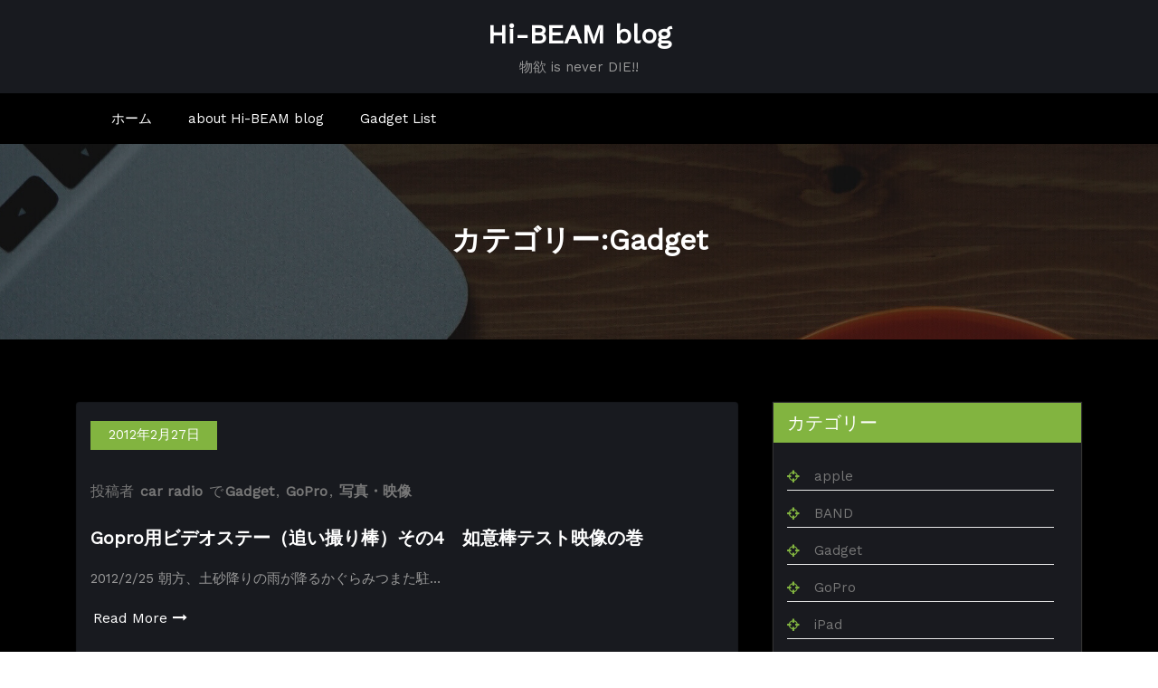

--- FILE ---
content_type: text/html; charset=UTF-8
request_url: http://blog.hi-beam.biz/?paged=3&cat=7
body_size: 11594
content:
<!DOCTYPE html>
<html lang="ja" >
   <head>
        <meta charset="UTF-8">
        <meta http-equiv="X-UA-Compatible" content="IE=edge">
        <meta name="viewport" content="width=device-width,initial-scale=1,shrink-to-fit=no">
                <title>Gadget &#8211; ページ 3 &#8211; Hi-BEAM blog</title>




<style>
     
    
    /* Primary Menu */
    
    /* Banner */
    .page-title h1{
        color: #fff!important;
    }

     /* Breadcrumb */
       
    /* Content */
    body h1 {
        color: #1c314c ;
    }
    body.dark h1
    {
        color: #ffffff ;
    }
    body .section-header h2:not(.section-title), body h2:not(.section-title){
        color: #1c314c;
    }
    body.dark h2
    {
        color: #ffffff ;
    }
    body h3,.home-blog h3 a{
        color: #1c314c;
    }
    body.dark h3
    {
        color: #ffffff ;
    }
    body .entry-header h4 > a:not(.single-post .entry-header .entry-title > a), body h4 {
        color: #1c314c;
    }
    body.dark h4
    {
        color: #ffffff ;
    }
    body .blog-author h5, body .comment-detail h5, body h5:not(.section-subtitle), .section-space.services .entry-title a  {
        color: #1c314c;
    }
    body.dark h5
    {
        color: #ffffff ;
    }
    body .product-price h5 > a{
        color: #22a2c4;
    }

    body h6 {
        color: #1c314c;
    }
    body.dark h6
    {
        color: #ffffff ;
    }
    p:not(.woocommerce-mini-cart__total,.site-description) {
        color: #777777;
    }
    .dark .entry-content p {
    color: #999999;
    }
     .dark .entry-content table {
    color: #999999;
    }
     .dark .entry-content dl {
    color: #999999;
    }
    .dark .wp-block-image figcaption {
    color: #999999;
    }
    .dark .entry-content ul, .dark .entry-content ol {
    color: #999999;
    }
    .dark .entry-content address {
    color: #999999;
    }

    /* Sidebar */
    
    /* Footer Widgets */
    .footer-sidebar .widget_text p{
        color: #ffffff;
    }
            .site-footer p {
            color: #fff;
        }
    .custom-logo{width: 225px; height: auto;}
.busicare_header_btn{ -webkit-border-radius: 0px;border-radius: 0px;}
   #content .container{max-width: 1140px;}
   #wrapper .site-footer .container{max-width: 1140px;}
</style><meta name='robots' content='max-image-preview:large' />
<link rel='dns-prefetch' href='//fonts.googleapis.com' />
<link rel='dns-prefetch' href='//s.w.org' />
<link rel="alternate" type="application/rss+xml" title="Hi-BEAM blog &raquo; フィード" href="http://blog.hi-beam.biz/?feed=rss2" />
<link rel="alternate" type="application/rss+xml" title="Hi-BEAM blog &raquo; コメントフィード" href="http://blog.hi-beam.biz/?feed=comments-rss2" />
<link rel="alternate" type="application/rss+xml" title="Hi-BEAM blog &raquo; Gadget カテゴリーのフィード" href="http://blog.hi-beam.biz/?feed=rss2&#038;cat=7" />
		<script type="text/javascript">
			window._wpemojiSettings = {"baseUrl":"https:\/\/s.w.org\/images\/core\/emoji\/13.0.1\/72x72\/","ext":".png","svgUrl":"https:\/\/s.w.org\/images\/core\/emoji\/13.0.1\/svg\/","svgExt":".svg","source":{"concatemoji":"http:\/\/blog.hi-beam.biz\/wp-includes\/js\/wp-emoji-release.min.js?ver=5.7.14"}};
			!function(e,a,t){var n,r,o,i=a.createElement("canvas"),p=i.getContext&&i.getContext("2d");function s(e,t){var a=String.fromCharCode;p.clearRect(0,0,i.width,i.height),p.fillText(a.apply(this,e),0,0);e=i.toDataURL();return p.clearRect(0,0,i.width,i.height),p.fillText(a.apply(this,t),0,0),e===i.toDataURL()}function c(e){var t=a.createElement("script");t.src=e,t.defer=t.type="text/javascript",a.getElementsByTagName("head")[0].appendChild(t)}for(o=Array("flag","emoji"),t.supports={everything:!0,everythingExceptFlag:!0},r=0;r<o.length;r++)t.supports[o[r]]=function(e){if(!p||!p.fillText)return!1;switch(p.textBaseline="top",p.font="600 32px Arial",e){case"flag":return s([127987,65039,8205,9895,65039],[127987,65039,8203,9895,65039])?!1:!s([55356,56826,55356,56819],[55356,56826,8203,55356,56819])&&!s([55356,57332,56128,56423,56128,56418,56128,56421,56128,56430,56128,56423,56128,56447],[55356,57332,8203,56128,56423,8203,56128,56418,8203,56128,56421,8203,56128,56430,8203,56128,56423,8203,56128,56447]);case"emoji":return!s([55357,56424,8205,55356,57212],[55357,56424,8203,55356,57212])}return!1}(o[r]),t.supports.everything=t.supports.everything&&t.supports[o[r]],"flag"!==o[r]&&(t.supports.everythingExceptFlag=t.supports.everythingExceptFlag&&t.supports[o[r]]);t.supports.everythingExceptFlag=t.supports.everythingExceptFlag&&!t.supports.flag,t.DOMReady=!1,t.readyCallback=function(){t.DOMReady=!0},t.supports.everything||(n=function(){t.readyCallback()},a.addEventListener?(a.addEventListener("DOMContentLoaded",n,!1),e.addEventListener("load",n,!1)):(e.attachEvent("onload",n),a.attachEvent("onreadystatechange",function(){"complete"===a.readyState&&t.readyCallback()})),(n=t.source||{}).concatemoji?c(n.concatemoji):n.wpemoji&&n.twemoji&&(c(n.twemoji),c(n.wpemoji)))}(window,document,window._wpemojiSettings);
		</script>
		<style type="text/css">
img.wp-smiley,
img.emoji {
	display: inline !important;
	border: none !important;
	box-shadow: none !important;
	height: 1em !important;
	width: 1em !important;
	margin: 0 .07em !important;
	vertical-align: -0.1em !important;
	background: none !important;
	padding: 0 !important;
}
</style>
	<link rel='stylesheet' id='wp-block-library-css'  href='http://blog.hi-beam.biz/wp-includes/css/dist/block-library/style.min.css?ver=5.7.14' type='text/css' media='all' />
<link rel='stylesheet' id='bootstrap-css'  href='http://blog.hi-beam.biz/wp-content/themes/busicare/css/bootstrap.min.css?ver=4.0.0' type='text/css' media='all' />
<link rel='stylesheet' id='busicare-style-css'  href='http://blog.hi-beam.biz/wp-content/themes/busicare-dark/style.css?ver=5.7.14' type='text/css' media='all' />
<link rel='stylesheet' id='jquery-starrtment-css'  href='http://blog.hi-beam.biz/wp-content/themes/busicare/css/jquery.smartmenus.bootstrap-4.css?ver=5.7.14' type='text/css' media='all' />
<link rel='stylesheet' id='busicare-font-css'  href='https://fonts.googleapis.com/css?family=Open+Sans%3A300%2C300i%2C400%2C400i%2C600%2C600i%2C700%2C700i%2C800%2C800i&#038;ver=5.7.14' type='text/css' media='all' />
<link rel='stylesheet' id='font-awesome-css'  href='http://blog.hi-beam.biz/wp-content/themes/busicare/css/font-awesome/css/font-awesome.min.css?ver=5.7.14' type='text/css' media='all' />
<link rel='stylesheet' id='owl-css'  href='http://blog.hi-beam.biz/wp-content/themes/busicare/css/owl.carousel.css?ver=5.7.14' type='text/css' media='all' />
<link rel='stylesheet' id='busicare-google-fonts-css'  href='//fonts.googleapis.com/css?family=ABeeZee%7CAbel%7CAbril+Fatface%7CAclonica%7CAcme%7CActor%7CAdamina%7CAdvent+Pro%7CAguafina+Script%7CAkronim%7CAladin%7CAldrich%7CAlef%7CAlegreya%7CAlegreya+SC%7CAlegreya+Sans%7CAlegreya+Sans+SC%7CAlex+Brush%7CAlfa+Slab+One%7CAlice%7CAlike%7CAlike+Angular%7CAllan%7CAllerta%7CAllerta+Stencil%7CAllura%7CAlmendra%7CAlmendra+Display%7CAlmendra+SC%7CAmarante%7CAmaranth%7CAmatic+SC%7CAmatica+SC%7CAmethysta%7CAmiko%7CAmiri%7CAmita%7CAnaheim%7CAndada%7CAndika%7CAngkor%7CAnnie+Use+Your+Telescope%7CAnonymous+Pro%7CAntic%7CAntic+Didone%7CAntic+Slab%7CAnton%7CArapey%7CArbutus%7CArbutus+Slab%7CArchitects+Daughter%7CArchivo+Black%7CArchivo+Narrow%7CAref+Ruqaa%7CArima+Madurai%7CArimo%7CArizonia%7CArmata%7CArtifika%7CArvo%7CArya%7CAsap%7CAsar%7CAsset%7CAssistant%7CAstloch%7CAsul%7CAthiti%7CAtma%7CAtomic+Age%7CAubrey%7CAudiowide%7CAutour+One%7CAverage%7CAverage+Sans%7CAveria+Gruesa+Libre%7CAveria+Libre%7CAveria+Sans+Libre%7CAveria+Serif+Libre%7CBad+Script%7CBaloo%7CBaloo+Bhai%7CBaloo+Da%7CBaloo+Thambi%7CBalthazar%7CBangers%7CBasic%7CBattambang%7CBaumans%7CBayon%7CBelgrano%7CBelleza%7CBenchNine%7CBentham%7CBerkshire+Swash%7CBevan%7CBigelow+Rules%7CBigshot+One%7CBilbo%7CBilbo+Swash+Caps%7CBioRhyme%7CBioRhyme+Expanded%7CBiryani%7CBitter%7CBlack+Ops+One%7CBokor%7CBonbon%7CBoogaloo%7CBowlby+One%7CBowlby+One+SC%7CBrawler%7CBree+Serif%7CBubblegum+Sans%7CBubbler+One%7CBuda%7CBuenard%7CBungee%7CBungee+Hairline%7CBungee+Inline%7CBungee+Outline%7CBungee+Shade%7CButcherman%7CButterfly+Kids%7CCabin%7CCabin+Condensed%7CCabin+Sketch%7CCaesar+Dressing%7CCagliostro%7CCairo%7CCalligraffitti%7CCambay%7CCambo%7CCandal%7CCantarell%7CCantata+One%7CCantora+One%7CCapriola%7CCardo%7CCarme%7CCarrois+Gothic%7CCarrois+Gothic+SC%7CCarter+One%7CCatamaran%7CCaudex%7CCaveat%7CCaveat+Brush%7CCedarville+Cursive%7CCeviche+One%7CChanga%7CChanga+One%7CChango%7CChathura%7CChau+Philomene+One%7CChela+One%7CChelsea+Market%7CChenla%7CCherry+Cream+Soda%7CCherry+Swash%7CChewy%7CChicle%7CChivo%7CChonburi%7CCinzel%7CCinzel+Decorative%7CClicker+Script%7CCoda%7CCoda+Caption%7CCodystar%7CCoiny%7CCombo%7CComfortaa%7CComing+Soon%7CConcert+One%7CCondiment%7CContent%7CContrail+One%7CConvergence%7CCookie%7CCopse%7CCorben%7CCormorant%7CCormorant+Garamond%7CCormorant+Infant%7CCormorant+SC%7CCormorant+Unicase%7CCormorant+Upright%7CCourgette%7CCousine%7CCoustard%7CCovered+By+Your+Grace%7CCrafty+Girls%7CCreepster%7CCrete+Round%7CCrimson+Text%7CCroissant+One%7CCrushed%7CCuprum%7CCutive%7CCutive+Mono%7CDamion%7CDancing+Script%7CDangrek%7CDavid+Libre%7CDawning+of+a+New+Day%7CDays+One%7CDekko%7CDelius%7CDelius+Swash+Caps%7CDelius+Unicase%7CDella+Respira%7CDenk+One%7CDevonshire%7CDhurjati%7CDidact+Gothic%7CDiplomata%7CDiplomata+SC%7CDomine%7CDonegal+One%7CDoppio+One%7CDorsa%7CDosis%7CDr+Sugiyama%7CDroid+Sans%7CDroid+Sans+Mono%7CDroid+Serif%7CDuru+Sans%7CDynalight%7CEB+Garamond%7CEagle+Lake%7CEater%7CEconomica%7CEczar%7CEk+Mukta%7CEl+Messiri%7CElectrolize%7CElsie%7CElsie+Swash+Caps%7CEmblema+One%7CEmilys+Candy%7CEngagement%7CEnglebert%7CEnriqueta%7CErica+One%7CEsteban%7CEuphoria+Script%7CEwert%7CExo%7CExo+2%7CExpletus+Sans%7CFanwood+Text%7CFarsan%7CFascinate%7CFascinate+Inline%7CFaster+One%7CFasthand%7CFauna+One%7CFederant%7CFedero%7CFelipa%7CFenix%7CFinger+Paint%7CFira+Mono%7CFira+Sans%7CFjalla+One%7CFjord+One%7CFlamenco%7CFlavors%7CFondamento%7CFontdiner+Swanky%7CForum%7CFrancois+One%7CFrank+Ruhl+Libre%7CFreckle+Face%7CFredericka+the+Great%7CFredoka+One%7CFreehand%7CFresca%7CFrijole%7CFruktur%7CFugaz+One%7CGFS+Didot%7CGFS+Neohellenic%7CGabriela%7CGafata%7CGalada%7CGaldeano%7CGalindo%7CGentium+Basic%7CGentium+Book+Basic%7CGeo%7CGeostar%7CGeostar+Fill%7CGermania+One%7CGidugu%7CGilda+Display%7CGive+You+Glory%7CGlass+Antiqua%7CGlegoo%7CGloria+Hallelujah%7CGoblin+One%7CGochi+Hand%7CGorditas%7CGoudy+Bookletter+1911%7CGraduate%7CGrand+Hotel%7CGravitas+One%7CGreat+Vibes%7CGriffy%7CGruppo%7CGudea%7CGurajada%7CHabibi%7CHalant%7CHammersmith+One%7CHanalei%7CHanalei+Fill%7CHandlee%7CHanuman%7CHappy+Monkey%7CHarmattan%7CHeadland+One%7CHeebo%7CHenny+Penny%7CHerr+Von+Muellerhoff%7CHind%7CHind+Guntur%7CHind+Madurai%7CHind+Siliguri%7CHind+Vadodara%7CHoltwood+One+SC%7CHomemade+Apple%7CHomenaje%7CIM+Fell+DW+Pica%7CIM+Fell+DW+Pica+SC%7CIM+Fell+Double+Pica%7CIM+Fell+Double+Pica+SC%7CIM+Fell+English%7CIM+Fell+English+SC%7CIM+Fell+French+Canon%7CIM+Fell+French+Canon+SC%7CIM+Fell+Great+Primer%7CIM+Fell+Great+Primer+SC%7CIceberg%7CIceland%7CImprima%7CInconsolata%7CInder%7CIndie+Flower%7CInika%7CInknut+Antiqua%7CIrish+Grover%7CIstok+Web%7CItaliana%7CItalianno%7CItim%7CJacques+Francois%7CJacques+Francois+Shadow%7CJaldi%7CJim+Nightshade%7CJockey+One%7CJolly+Lodger%7CJomhuria%7CJosefin+Sans%7CJosefin+Slab%7CJoti+One%7CJudson%7CJulee%7CJulius+Sans+One%7CJunge%7CJura%7CJust+Another+Hand%7CJust+Me+Again+Down+Here%7CKadwa%7CKalam%7CKameron%7CKanit%7CKantumruy%7CKarla%7CKarma%7CKatibeh%7CKaushan+Script%7CKavivanar%7CKavoon%7CKdam+Thmor%7CKeania+One%7CKelly+Slab%7CKenia%7CKhand%7CKhmer%7CKhula%7CKite+One%7CKnewave%7CKotta+One%7CKoulen%7CKranky%7CKreon%7CKristi%7CKrona+One%7CKumar+One%7CKumar+One+Outline%7CKurale%7CLa+Belle+Aurore%7CLaila%7CLakki+Reddy%7CLalezar%7CLancelot%7CLateef%7CLato%7CLeague+Script%7CLeckerli+One%7CLedger%7CLekton%7CLemon%7CLemonada%7CLibre+Baskerville%7CLibre+Franklin%7CLife+Savers%7CLilita+One%7CLily+Script+One%7CLimelight%7CLinden+Hill%7CLobster%7CLobster+Two%7CLondrina+Outline%7CLondrina+Shadow%7CLondrina+Sketch%7CLondrina+Solid%7CLora%7CLove+Ya+Like+A+Sister%7CLoved+by+the+King%7CLovers+Quarrel%7CLuckiest+Guy%7CLusitana%7CLustria%7CMacondo%7CMacondo+Swash+Caps%7CMada%7CMagra%7CMaiden+Orange%7CMaitree%7CMako%7CMallanna%7CMandali%7CMarcellus%7CMarcellus+SC%7CMarck+Script%7CMargarine%7CMarko+One%7CMarmelad%7CMartel%7CMartel+Sans%7CMarvel%7CMate%7CMate+SC%7CMaven+Pro%7CMcLaren%7CMeddon%7CMedievalSharp%7CMedula+One%7CMeera+Inimai%7CMegrim%7CMeie+Script%7CMerienda%7CMerienda+One%7CMerriweather%7CMerriweather+Sans%7CMetal%7CMetal+Mania%7CMetamorphous%7CMetrophobic%7CMichroma%7CMilonga%7CMiltonian%7CMiltonian+Tattoo%7CMiniver%7CMiriam+Libre%7CMirza%7CMiss+Fajardose%7CMitr%7CModak%7CModern+Antiqua%7CMogra%7CMolengo%7CMolle%7CMonda%7CMonofett%7CMonoton%7CMonsieur+La+Doulaise%7CMontaga%7CMontez%7CMontserrat%7CMontserrat+Alternates%7CMontserrat+Subrayada%7CMoul%7CMoulpali%7CMountains+of+Christmas%7CMouse+Memoirs%7CMr+Bedfort%7CMr+Dafoe%7CMr+De+Haviland%7CMrs+Saint+Delafield%7CMrs+Sheppards%7CMukta+Vaani%7CMuli%7CMystery+Quest%7CNTR%7CNeucha%7CNeuton%7CNew+Rocker%7CNews+Cycle%7CNiconne%7CNixie+One%7CNobile%7CNokora%7CNorican%7CNosifer%7CNothing+You+Could+Do%7CNoticia+Text%7CNoto+Sans%7CNoto+Serif%7CNova+Cut%7CNova+Flat%7CNova+Mono%7CNova+Oval%7CNova+Round%7CNova+Script%7CNova+Slim%7CNova+Square%7CNumans%7CNunito%7COdor+Mean+Chey%7COffside%7COld+Standard+TT%7COldenburg%7COleo+Script%7COleo+Script+Swash+Caps%7COpen+Sans%7COpen+Sans+Condensed%7COranienbaum%7COrbitron%7COregano%7COrienta%7COriginal+Surfer%7COswald%7COver+the+Rainbow%7COverlock%7COverlock+SC%7COvo%7COxygen%7COxygen+Mono%7CPT+Mono%7CPT+Sans%7CPT+Sans+Caption%7CPT+Sans+Narrow%7CPT+Serif%7CPT+Serif+Caption%7CPacifico%7CPalanquin%7CPalanquin+Dark%7CPaprika%7CParisienne%7CPassero+One%7CPassion+One%7CPathway+Gothic+One%7CPatrick+Hand%7CPatrick+Hand+SC%7CPattaya%7CPatua+One%7CPavanam%7CPaytone+One%7CPeddana%7CPeralta%7CPermanent+Marker%7CPetit+Formal+Script%7CPetrona%7CPhilosopher%7CPiedra%7CPinyon+Script%7CPirata+One%7CPlaster%7CPlay%7CPlayball%7CPlayfair+Display%7CPlayfair+Display+SC%7CPodkova%7CPoiret+One%7CPoller+One%7CPoly%7CPompiere%7CPontano+Sans%7CPoppins%7CPort+Lligat+Sans%7CPort+Lligat+Slab%7CPragati+Narrow%7CPrata%7CPreahvihear%7CPress+Start+2P%7CPridi%7CPrincess+Sofia%7CProciono%7CPrompt%7CProsto+One%7CProza+Libre%7CPuritan%7CPurple+Purse%7CQuando%7CQuantico%7CQuattrocento%7CQuattrocento+Sans%7CQuestrial%7CQuicksand%7CQuintessential%7CQwigley%7CRacing+Sans+One%7CRadley%7CRajdhani%7CRakkas%7CRaleway%7CRaleway+Dots%7CRamabhadra%7CRamaraja%7CRambla%7CRammetto+One%7CRanchers%7CRancho%7CRanga%7CRasa%7CRationale%7CRedressed%7CReem+Kufi%7CReenie+Beanie%7CRevalia%7CRhodium+Libre%7CRibeye%7CRibeye+Marrow%7CRighteous%7CRisque%7CRoboto%7CRoboto+Condensed%7CRoboto+Mono%7CRoboto+Slab%7CRochester%7CRock+Salt%7CRokkitt%7CRomanesco%7CRopa+Sans%7CRosario%7CRosarivo%7CRouge+Script%7CRozha+One%7CRubik%7CRubik+Mono+One%7CRubik+One%7CRuda%7CRufina%7CRuge+Boogie%7CRuluko%7CRum+Raisin%7CRuslan+Display%7CRusso+One+%3D%3E+Russo+One%7CRuthie%7CRye%7CSacramento%7CSahitya%7CSail%7CSalsa%7CSanchez%7CSancreek%7CSansita+One%7CSarala%7CSarina%7CSarpanch%7CSatisfy%7CScada%7CScheherazade%7CSchoolbell%7CScope+One%7CSeaweed+Script%7CSecular+One%7CSevillana%7CSeymour+One%7CShadows+Into+Light%7CShadows+Into+Light+Two%7CShanti%7CShare%7CShare+Tech%7CShare+Tech+Mono%7CShojumaru%7CShort+Stack%7CShrikhand%7CSiemreap%7CSigmar+One%7CSignika%7CSignika+Negative%7CSimonetta%7CSintony%7CSirin+Stencil%7CSix+Caps%7CSkranji%7CSlabo+13px%7CSlabo+27px%7CSlackey%7CSmokum%7CSmythe%7CSniglet%7CSnippet%7CSnowburst+One%7CSofadi+One%7CSofia%7CSonsie+One%7CSorts+Mill+Goudy%7CSource+Code+Pro%7CSource+Sans+Pro%7CSource+Serif+Pro%7CSpace+Mono%7CSpecial+Elite%7CSpicy+Rice%7CSpinnaker%7CSpirax%7CSquada+One%7CSree+Krushnadevaraya%7CSriracha%7CStalemate%7CStalinist+One%7CStardos+Stencil%7CStint+Ultra+Condensed%7CStint+Ultra+Expanded%7CStoke%7CStrait%7CSue+Ellen+Francisco%7CSuez+One%7CSumana%7CSunshiney%7CSupermercado+One%7CSura%7CSuranna%7CSuravaram%7CSuwannaphum%7CSwanky+and+Moo+Moo%7CSyncopate%7CTangerine%7CTaprom%7CTauri%7CTaviraj%7CTeko%7CTelex%7CTenali+Ramakrishna%7CTenor+Sans%7CText+Me+One%7CThe+Girl+Next+Door%7CTienne%7CTillana%7CTimmana%7CTinos%7CTitan+One%7CTitillium+Web%7CTrade+Winds%7CTrirong%7CTrocchi%7CTrochut%7CTrykker%7CTulpen+One%7CUbuntu%7CUbuntu+Condensed%7CUbuntu+Mono%7CUltra%7CUncial+Antiqua%7CUnderdog%7CUnica+One%7CUnifrakturCook%7CUnifrakturMaguntia%7CUnkempt%7CUnlock%7CUnna%7CVT323%7CVampiro+One%7CVarela%7CVarela+Round%7CVast+Shadow%7CVesper+Libre%7CVibur%7CVidaloka%7CViga%7CVoces%7CVolkhov%7CVollkorn%7CVoltaire%7CWaiting+for+the+Sunrise%7CWallpoet%7CWalter+Turncoat%7CWarnes%7CWellfleet%7CWendy+One%7CWire+One%7CWork+Sans%7CYanone+Kaffeesatz%7CYantramanav%7CYatra+One%7CYellowtail%7CYeseva+One%7CYesteryear%7CYrsa%7CZeyada&#038;subset=latin%2Clatin-ext' type='text/css' media='all' />
<link rel='stylesheet' id='busicare-dark-parent-style-css'  href='http://blog.hi-beam.biz/wp-content/themes/busicare/style.css?ver=5.7.14' type='text/css' media='all' />
<link rel='stylesheet' id='busicare-dark-default-style-css'  href='http://blog.hi-beam.biz/wp-content/themes/busicare-dark/assets/css/default.css?ver=5.7.14' type='text/css' media='all' />
<script type='text/javascript' src='http://blog.hi-beam.biz/wp-includes/js/jquery/jquery.min.js?ver=3.5.1' id='jquery-core-js'></script>
<script type='text/javascript' src='http://blog.hi-beam.biz/wp-includes/js/jquery/jquery-migrate.min.js?ver=3.3.2' id='jquery-migrate-js'></script>
<script type='text/javascript' src='http://blog.hi-beam.biz/wp-content/themes/busicare/js/jquery.mb.YTPlayer.js?ver=5.7.14' id='busicare-video-slider-js-js'></script>
<link rel="https://api.w.org/" href="http://blog.hi-beam.biz/index.php?rest_route=/" /><link rel="alternate" type="application/json" href="http://blog.hi-beam.biz/index.php?rest_route=/wp/v2/categories/7" /><link rel="EditURI" type="application/rsd+xml" title="RSD" href="http://blog.hi-beam.biz/xmlrpc.php?rsd" />
<link rel="wlwmanifest" type="application/wlwmanifest+xml" href="http://blog.hi-beam.biz/wp-includes/wlwmanifest.xml" /> 
<meta name="generator" content="WordPress 5.7.14" />
<link rel="icon" href="http://blog.hi-beam.biz/wp-content/uploads/2015/11/cropped-fav-32x32.png" sizes="32x32" />
<link rel="icon" href="http://blog.hi-beam.biz/wp-content/uploads/2015/11/cropped-fav-192x192.png" sizes="192x192" />
<link rel="apple-touch-icon" href="http://blog.hi-beam.biz/wp-content/uploads/2015/11/cropped-fav-180x180.png" />
<meta name="msapplication-TileImage" content="http://blog.hi-beam.biz/wp-content/uploads/2015/11/cropped-fav-270x270.png" />
   
    </head>
    <body class="archive paged category category-gadget category-7 paged-3 category-paged-3 wide dark" >
<div id="page" class="site">
      <a class="skip-link screen-reader-text" href="#content">コンテンツへスキップ</a>
       <div id="wrapper">
        <div class="">
  <div class="header-logo index5">
  	<div class="container">
  		<div class="row">
  			<div class="col-md-12">
  													<div class="custom-logo-link-url"> 
									    			<h2 class="site-title"><a class="site-title-name" href="http://blog.hi-beam.biz/" rel="home">Hi-BEAM blog</a>
			    			</h2>
			    									<p class="site-description">物欲 is never DIE!!</p>
											</div>
				  			</div>
  		</div>
  	</div>
  </div>
	
	<!-- Navbar -->
	<nav class="navbar navbar-expand-lg navbar-light navbar5">
		<div class="container">
			<button class="navbar-toggler" type="button" data-toggle="collapse" data-target="#navbarNavDropdown" aria-controls="navbarSupportedContent" aria-expanded="false" aria-label="ナビゲーションを切り替え">
			  <span class="navbar-toggler-icon"></span>
			</button>

			<div class="collapse navbar-collapse" id="navbarNavDropdown">

				<!-- Right Nav -->
				<ul class="nav navbar-nav mr-auto "><li class="nav-item menu-item"><a class="nav-link " href="http://blog.hi-beam.biz/" title="ホーム">ホーム</a></li><li class="nav-item menu-item page_item dropdown page-item-672"><a class="nav-link" href="http://blog.hi-beam.biz/?page_id=672">about Hi-BEAM blog</a></li><li class="nav-item menu-item page_item dropdown page-item-726"><a class="nav-link" href="http://blog.hi-beam.biz/?page_id=726">Gadget List</a></li></ul>
				
			</div>
			
		</div>
	</nav>
</div><section class="page-title-section" >		
		<style type="text/css">
		.page-title-section .overlay
		{

		    background-color: rgba(0,0,0,0.6);
		}
	</style>
		<div class="breadcrumb-overlay overlay">	
				<div class="container">
					<div class="row">
						<div class="col-lg-12 col-md-12">
                                             
							<div class="page-title text-center text-white">
								<h1>カテゴリー:Gadget</h1>			                </div>	
						                        </div>
					</div>
				</div>	
                                </div>
		</section>
<div class="page-seperate"></div>
                    <div id="content"><section class="section-space-page blog">
    <div class="container">
        <div class="row">
            <div class="col-lg-8 col-md-7 col-sm-12 standard-view">	
                <article  id="post-1508" class="post post-1508 type-post status-publish format-standard hentry category-gadget category-gopro category-22">	
	     <div class="post-content">

		<div class="entry-date remove-image">
			<a href="http://blog.hi-beam.biz//1970/01"><time>2012年2月27日</time></a>
		</div>

    	<div class="entry-meta">
    							<span class="author">投稿者							<a href="http://blog.hi-beam.biz/?author=2"> car radio</a>
						</span>
					<span class="cat-links">で<a href="http://blog.hi-beam.biz/?cat=7" rel="category">Gadget</a>, <a href="http://blog.hi-beam.biz/?cat=36" rel="category">GoPro</a>, <a href="http://blog.hi-beam.biz/?cat=22" rel="category">写真・映像</a></span>		</div>
	</div>

	<header class="entry-header">
		<h3 class="entry-title"><a href="http://blog.hi-beam.biz/?p=1508">Gopro用ビデオステー（追い撮り棒）その4　如意棒テスト映像の巻</a></h3>
	</header>

	<div class="entry-content">
		
        
          <p>2012/2/25 朝方、土砂降りの雨が降るかぐらみつまた駐&hellip;</p>
        

          			 <p><a href = "http://blog.hi-beam.biz/?p=1508" class="more-link">Read More<i class="fa fa-long-arrow-right"></i></a></p>
				</div>
</article><article  id="post-1368" class="post post-1368 type-post status-publish format-standard hentry category-gadget category-22">	
	     <div class="post-content">

		<div class="entry-date remove-image">
			<a href="http://blog.hi-beam.biz//1970/01"><time>2012年2月17日</time></a>
		</div>

    	<div class="entry-meta">
    							<span class="author">投稿者							<a href="http://blog.hi-beam.biz/?author=2"> car radio</a>
						</span>
					<span class="cat-links">で<a href="http://blog.hi-beam.biz/?cat=7" rel="category">Gadget</a>, <a href="http://blog.hi-beam.biz/?cat=22" rel="category">写真・映像</a></span>		</div>
	</div>

	<header class="entry-header">
		<h3 class="entry-title"><a href="http://blog.hi-beam.biz/?p=1368">Pico Flex Dolly</a></h3>
	</header>

	<div class="entry-content">
		
        
          <p>気になるオモチャがあったので、ebayで購入しました。 Pi&hellip;</p>
        

          			 <p><a href = "http://blog.hi-beam.biz/?p=1368" class="more-link">Read More<i class="fa fa-long-arrow-right"></i></a></p>
				</div>
</article><article  id="post-1315" class="post post-1315 type-post status-publish format-standard hentry category-gadget category-gopro category-22">	
	     <div class="post-content">

		<div class="entry-date remove-image">
			<a href="http://blog.hi-beam.biz//1970/01"><time>2012年2月9日</time></a>
		</div>

    	<div class="entry-meta">
    							<span class="author">投稿者							<a href="http://blog.hi-beam.biz/?author=2"> car radio</a>
						</span>
					<span class="cat-links">で<a href="http://blog.hi-beam.biz/?cat=7" rel="category">Gadget</a>, <a href="http://blog.hi-beam.biz/?cat=36" rel="category">GoPro</a>, <a href="http://blog.hi-beam.biz/?cat=22" rel="category">写真・映像</a></span>		</div>
	</div>

	<header class="entry-header">
		<h3 class="entry-title"><a href="http://blog.hi-beam.biz/?p=1315">Gopro用ビデオステー（追い撮り棒）その3　如意棒の巻</a></h3>
	</header>

	<div class="entry-content">
		
        
          <p>GoPro用のステーを2個ほど自作してきましたが、今回は既製&hellip;</p>
        

          			 <p><a href = "http://blog.hi-beam.biz/?p=1315" class="more-link">Read More<i class="fa fa-long-arrow-right"></i></a></p>
				</div>
</article><article  id="post-1183" class="post post-1183 type-post status-publish format-standard hentry category-gadget category-gopro category-22 category-1">	
	     <div class="post-content">

		<div class="entry-date remove-image">
			<a href="http://blog.hi-beam.biz//1970/01"><time>2012年1月31日</time></a>
		</div>

    	<div class="entry-meta">
    							<span class="author">投稿者							<a href="http://blog.hi-beam.biz/?author=2"> car radio</a>
						</span>
					<span class="cat-links">で<a href="http://blog.hi-beam.biz/?cat=7" rel="category">Gadget</a>, <a href="http://blog.hi-beam.biz/?cat=36" rel="category">GoPro</a>, <a href="http://blog.hi-beam.biz/?cat=22" rel="category">写真・映像</a>, <a href="http://blog.hi-beam.biz/?cat=1" rel="category">未分類</a></span>		</div>
	</div>

	<header class="entry-header">
		<h3 class="entry-title"><a href="http://blog.hi-beam.biz/?p=1183">GoPro HD HERO2輸入記</a></h3>
	</header>

	<div class="entry-content">
		
        
          <p>ウェアラブルビデオカメラの決定版GoProの最新版が発売され&hellip;</p>
        

          			 <p><a href = "http://blog.hi-beam.biz/?p=1183" class="more-link">Read More<i class="fa fa-long-arrow-right"></i></a></p>
				</div>
</article><article  id="post-1292" class="post post-1292 type-post status-publish format-standard hentry category-gadget category-gopro category-22">	
	     <div class="post-content">

		<div class="entry-date remove-image">
			<a href="http://blog.hi-beam.biz//1970/01"><time>2012年1月31日</time></a>
		</div>

    	<div class="entry-meta">
    							<span class="author">投稿者							<a href="http://blog.hi-beam.biz/?author=2"> car radio</a>
						</span>
					<span class="cat-links">で<a href="http://blog.hi-beam.biz/?cat=7" rel="category">Gadget</a>, <a href="http://blog.hi-beam.biz/?cat=36" rel="category">GoPro</a>, <a href="http://blog.hi-beam.biz/?cat=22" rel="category">写真・映像</a></span>		</div>
	</div>

	<header class="entry-header">
		<h3 class="entry-title"><a href="http://blog.hi-beam.biz/?p=1292">Gopro用ビデオステー（追い撮り棒）その2</a></h3>
	</header>

	<div class="entry-content">
		
        
          <p>GoPro　HD HERO 2が届いたので、もう一個ビデオス&hellip;</p>
        

          			 <p><a href = "http://blog.hi-beam.biz/?p=1292" class="more-link">Read More<i class="fa fa-long-arrow-right"></i></a></p>
				</div>
</article><article  id="post-1276" class="post post-1276 type-post status-publish format-standard hentry category-gadget category-mobile category-22">	
	     <div class="post-content">

		<div class="entry-date remove-image">
			<a href="http://blog.hi-beam.biz//1970/01"><time>2012年1月30日</time></a>
		</div>

    	<div class="entry-meta">
    							<span class="author">投稿者							<a href="http://blog.hi-beam.biz/?author=2"> car radio</a>
						</span>
					<span class="cat-links">で<a href="http://blog.hi-beam.biz/?cat=7" rel="category">Gadget</a>, <a href="http://blog.hi-beam.biz/?cat=13" rel="category">MOBILE</a>, <a href="http://blog.hi-beam.biz/?cat=22" rel="category">写真・映像</a></span>		</div>
	</div>

	<header class="entry-header">
		<h3 class="entry-title"><a href="http://blog.hi-beam.biz/?p=1276">ZOOM H1 Ver.2.0へのアップデート</a></h3>
	</header>

	<div class="entry-content">
		
        
          <p>早速、H1を Ver.2.0にアップデートしました。 方法は&hellip;</p>
        

          			 <p><a href = "http://blog.hi-beam.biz/?p=1276" class="more-link">Read More<i class="fa fa-long-arrow-right"></i></a></p>
				</div>
</article><article  id="post-1262" class="post post-1262 type-post status-publish format-standard hentry category-gadget category-mobile category-22">	
	     <div class="post-content">

		<div class="entry-date remove-image">
			<a href="http://blog.hi-beam.biz//1970/01"><time>2012年1月25日</time></a>
		</div>

    	<div class="entry-meta">
    							<span class="author">投稿者							<a href="http://blog.hi-beam.biz/?author=2"> car radio</a>
						</span>
					<span class="cat-links">で<a href="http://blog.hi-beam.biz/?cat=7" rel="category">Gadget</a>, <a href="http://blog.hi-beam.biz/?cat=13" rel="category">MOBILE</a>, <a href="http://blog.hi-beam.biz/?cat=22" rel="category">写真・映像</a></span>		</div>
	</div>

	<header class="entry-header">
		<h3 class="entry-title"><a href="http://blog.hi-beam.biz/?p=1262">ZOOM H1</a></h3>
	</header>

	<div class="entry-content">
		
        
          <p>ZOOM H1買いました。 元々、ZOOM H4Nは持ってい&hellip;</p>
        

          			 <p><a href = "http://blog.hi-beam.biz/?p=1262" class="more-link">Read More<i class="fa fa-long-arrow-right"></i></a></p>
				</div>
</article><article  id="post-1202" class="post post-1202 type-post status-publish format-standard hentry category-apple category-gadget category-mac category-pc">	
	     <div class="post-content">

		<div class="entry-date remove-image">
			<a href="http://blog.hi-beam.biz//1970/01"><time>2012年1月23日</time></a>
		</div>

    	<div class="entry-meta">
    							<span class="author">投稿者							<a href="http://blog.hi-beam.biz/?author=2"> car radio</a>
						</span>
					<span class="cat-links">で<a href="http://blog.hi-beam.biz/?cat=3" rel="category">apple</a>, <a href="http://blog.hi-beam.biz/?cat=7" rel="category">Gadget</a>, <a href="http://blog.hi-beam.biz/?cat=12" rel="category">Mac</a>, <a href="http://blog.hi-beam.biz/?cat=14" rel="category">PC</a></span>		</div>
	</div>

	<header class="entry-header">
		<h3 class="entry-title"><a href="http://blog.hi-beam.biz/?p=1202">Crucial M4シリーズのMacでのファームアップ Ver0309</a></h3>
	</header>

	<div class="entry-content">
		
        
          <p>昨日（2012/1/20）にM4を購入したソフマップさんより&hellip;</p>
        

          			 <p><a href = "http://blog.hi-beam.biz/?p=1202" class="more-link">Read More<i class="fa fa-long-arrow-right"></i></a></p>
				</div>
</article><article  id="post-822" class="post post-822 type-post status-publish format-standard hentry category-gadget category-gopro category-22">	
	     <div class="post-content">

		<div class="entry-date remove-image">
			<a href="http://blog.hi-beam.biz//1970/01"><time>2012年1月22日</time></a>
		</div>

    	<div class="entry-meta">
    							<span class="author">投稿者							<a href="http://blog.hi-beam.biz/?author=2"> car radio</a>
						</span>
					<span class="cat-links">で<a href="http://blog.hi-beam.biz/?cat=7" rel="category">Gadget</a>, <a href="http://blog.hi-beam.biz/?cat=36" rel="category">GoPro</a>, <a href="http://blog.hi-beam.biz/?cat=22" rel="category">写真・映像</a></span>		</div>
	</div>

	<header class="entry-header">
		<h3 class="entry-title"><a href="http://blog.hi-beam.biz/?p=822">Gopro用ビデオステー（追い撮り棒）</a></h3>
	</header>

	<div class="entry-content">
		
        
          <p>タイトルにGoPro用と書いたが、1/4インチネジ仕様なので&hellip;</p>
        

          			 <p><a href = "http://blog.hi-beam.biz/?p=822" class="more-link">Read More<i class="fa fa-long-arrow-right"></i></a></p>
				</div>
</article><article  id="post-1186" class="post post-1186 type-post status-publish format-standard hentry category-apple category-gadget category-mac tag-gopro">	
	     <div class="post-content">

		<div class="entry-date remove-image">
			<a href="http://blog.hi-beam.biz//1970/01"><time>2012年1月20日</time></a>
		</div>

    	<div class="entry-meta">
    							<span class="author">投稿者							<a href="http://blog.hi-beam.biz/?author=2"> car radio</a>
						</span>
					<span class="cat-links">で<a href="http://blog.hi-beam.biz/?cat=3" rel="category">apple</a>, <a href="http://blog.hi-beam.biz/?cat=7" rel="category">Gadget</a>, <a href="http://blog.hi-beam.biz/?cat=12" rel="category">Mac</a></span>		</div>
	</div>

	<header class="entry-header">
		<h3 class="entry-title"><a href="http://blog.hi-beam.biz/?p=1186">GoPro HD HERO 60fpsとFCPでの編集Tips</a></h3>
	</header>

	<div class="entry-content">
		
        
          <p>WOWプロデューサーのDoggy92氏よりGoProで撮影し&hellip;</p>
        

          			 <p><a href = "http://blog.hi-beam.biz/?p=1186" class="more-link">Read More<i class="fa fa-long-arrow-right"></i></a></p>
				</div>
</article><div class="row justify-content-center"><div class="row justify-content-center">
	<nav class="navigation pagination" role="navigation" aria-label="投稿">
		<h2 class="screen-reader-text">投稿ナビゲーション</h2>
		<div class="nav-links"><a class="prev page-numbers" href="http://blog.hi-beam.biz/?paged=2&#038;cat=7"><i class="fa fa-angle-double-left"></i></a>
<a class="page-numbers" href="http://blog.hi-beam.biz/?cat=7">1</a>
<a class="page-numbers" href="http://blog.hi-beam.biz/?paged=2&#038;cat=7">2</a>
<span aria-current="page" class="page-numbers current">3</span>
<a class="page-numbers" href="http://blog.hi-beam.biz/?paged=4&#038;cat=7">4</a>
<span class="page-numbers dots">&hellip;</span>
<a class="page-numbers" href="http://blog.hi-beam.biz/?paged=9&#038;cat=7">9</a>
<a class="next page-numbers" href="http://blog.hi-beam.biz/?paged=4&#038;cat=7"><i class="fa fa-angle-double-right"></i></a></div>
	</nav></div></div> 
            </div>	

            <div class="col-lg-4 col-md-5 col-sm-12">
                <div class="sidebar s-l-space">
                    <aside id="categories-4" class="widget widget_categories"><h3 class="widget-title">カテゴリー</h3>
			<ul>
					<li class="cat-item cat-item-3"><a href="http://blog.hi-beam.biz/?cat=3">apple</a>
</li>
	<li class="cat-item cat-item-4"><a href="http://blog.hi-beam.biz/?cat=4">BAND</a>
</li>
	<li class="cat-item cat-item-7 current-cat"><a aria-current="page" href="http://blog.hi-beam.biz/?cat=7">Gadget</a>
</li>
	<li class="cat-item cat-item-36"><a href="http://blog.hi-beam.biz/?cat=36">GoPro</a>
</li>
	<li class="cat-item cat-item-39"><a href="http://blog.hi-beam.biz/?cat=39">iPad</a>
</li>
	<li class="cat-item cat-item-12"><a href="http://blog.hi-beam.biz/?cat=12">Mac</a>
</li>
	<li class="cat-item cat-item-13"><a href="http://blog.hi-beam.biz/?cat=13">MOBILE</a>
</li>
	<li class="cat-item cat-item-14"><a href="http://blog.hi-beam.biz/?cat=14">PC</a>
</li>
	<li class="cat-item cat-item-34"><a href="http://blog.hi-beam.biz/?cat=34">インテリア</a>
</li>
	<li class="cat-item cat-item-22"><a href="http://blog.hi-beam.biz/?cat=22">写真・映像</a>
</li>
	<li class="cat-item cat-item-20"><a href="http://blog.hi-beam.biz/?cat=20">台湾</a>
</li>
	<li class="cat-item cat-item-1"><a href="http://blog.hi-beam.biz/?cat=1">未分類</a>
</li>
	<li class="cat-item cat-item-33"><a href="http://blog.hi-beam.biz/?cat=33">自転車</a>
</li>
	<li class="cat-item cat-item-23"><a href="http://blog.hi-beam.biz/?cat=23">食</a>
</li>
			</ul>

			</aside><aside id="tag_cloud-4" class="widget widget_tag_cloud"><h3 class="widget-title">タグ</h3><div class="tagcloud"><a href="http://blog.hi-beam.biz/?tag=canon-ef24-105mm-f4l-is-usm" class="tag-cloud-link tag-link-25 tag-link-position-1" style="font-size: 8pt;" aria-label="CANON EF24-105mm F4L IS USM (1個の項目)">CANON EF24-105mm F4L IS USM</a>
<a href="http://blog.hi-beam.biz/?tag=dvx100b" class="tag-cloud-link tag-link-26 tag-link-position-2" style="font-size: 8pt;" aria-label="DVX100B (1個の項目)">DVX100B</a>
<a href="http://blog.hi-beam.biz/?tag=eos1dsmk2" class="tag-cloud-link tag-link-28 tag-link-position-3" style="font-size: 22pt;" aria-label="EOS1DsMK2 (4個の項目)">EOS1DsMK2</a>
<a href="http://blog.hi-beam.biz/?tag=gopro" class="tag-cloud-link tag-link-38 tag-link-position-4" style="font-size: 8pt;" aria-label="GoPro (1個の項目)">GoPro</a>
<a href="http://blog.hi-beam.biz/?tag=sigma-15-30mm-f3-5-4-5-ex-dg-aspherical" class="tag-cloud-link tag-link-31 tag-link-position-5" style="font-size: 8pt;" aria-label="Sigma 15-30mm F3.5-4.5 EX DG ASPHERICAL (1個の項目)">Sigma 15-30mm F3.5-4.5 EX DG ASPHERICAL</a>
<a href="http://blog.hi-beam.biz/?tag=sigma-15mm-f2-8-ex-dg-diagonal-fisheye" class="tag-cloud-link tag-link-32 tag-link-position-6" style="font-size: 14.3pt;" aria-label="Sigma 15mm F2.8 EX DG DIAGONAL FISHEYE (2個の項目)">Sigma 15mm F2.8 EX DG DIAGONAL FISHEYE</a></div>
</aside><aside id="archives-4" class="widget widget_archive"><h3 class="widget-title">アーカイブ</h3>
			<ul>
					<li><a href='http://blog.hi-beam.biz/?m=201604'>2016年4月</a></li>
	<li><a href='http://blog.hi-beam.biz/?m=201511'>2015年11月</a></li>
	<li><a href='http://blog.hi-beam.biz/?m=201412'>2014年12月</a></li>
	<li><a href='http://blog.hi-beam.biz/?m=201408'>2014年8月</a></li>
	<li><a href='http://blog.hi-beam.biz/?m=201404'>2014年4月</a></li>
	<li><a href='http://blog.hi-beam.biz/?m=201306'>2013年6月</a></li>
	<li><a href='http://blog.hi-beam.biz/?m=201303'>2013年3月</a></li>
	<li><a href='http://blog.hi-beam.biz/?m=201301'>2013年1月</a></li>
	<li><a href='http://blog.hi-beam.biz/?m=201210'>2012年10月</a></li>
	<li><a href='http://blog.hi-beam.biz/?m=201209'>2012年9月</a></li>
	<li><a href='http://blog.hi-beam.biz/?m=201208'>2012年8月</a></li>
	<li><a href='http://blog.hi-beam.biz/?m=201205'>2012年5月</a></li>
	<li><a href='http://blog.hi-beam.biz/?m=201204'>2012年4月</a></li>
	<li><a href='http://blog.hi-beam.biz/?m=201203'>2012年3月</a></li>
	<li><a href='http://blog.hi-beam.biz/?m=201202'>2012年2月</a></li>
	<li><a href='http://blog.hi-beam.biz/?m=201201'>2012年1月</a></li>
	<li><a href='http://blog.hi-beam.biz/?m=201111'>2011年11月</a></li>
	<li><a href='http://blog.hi-beam.biz/?m=201110'>2011年10月</a></li>
	<li><a href='http://blog.hi-beam.biz/?m=201109'>2011年9月</a></li>
	<li><a href='http://blog.hi-beam.biz/?m=201107'>2011年7月</a></li>
	<li><a href='http://blog.hi-beam.biz/?m=201106'>2011年6月</a></li>
	<li><a href='http://blog.hi-beam.biz/?m=201105'>2011年5月</a></li>
	<li><a href='http://blog.hi-beam.biz/?m=201103'>2011年3月</a></li>
	<li><a href='http://blog.hi-beam.biz/?m=201102'>2011年2月</a></li>
	<li><a href='http://blog.hi-beam.biz/?m=201101'>2011年1月</a></li>
	<li><a href='http://blog.hi-beam.biz/?m=201012'>2010年12月</a></li>
	<li><a href='http://blog.hi-beam.biz/?m=201003'>2010年3月</a></li>
	<li><a href='http://blog.hi-beam.biz/?m=201002'>2010年2月</a></li>
	<li><a href='http://blog.hi-beam.biz/?m=200911'>2009年11月</a></li>
	<li><a href='http://blog.hi-beam.biz/?m=200908'>2009年8月</a></li>
	<li><a href='http://blog.hi-beam.biz/?m=200907'>2009年7月</a></li>
	<li><a href='http://blog.hi-beam.biz/?m=200906'>2009年6月</a></li>
	<li><a href='http://blog.hi-beam.biz/?m=200905'>2009年5月</a></li>
	<li><a href='http://blog.hi-beam.biz/?m=200904'>2009年4月</a></li>
	<li><a href='http://blog.hi-beam.biz/?m=200903'>2009年3月</a></li>
	<li><a href='http://blog.hi-beam.biz/?m=200902'>2009年2月</a></li>
	<li><a href='http://blog.hi-beam.biz/?m=200901'>2009年1月</a></li>
			</ul>

			</aside>								
                </div>
            </div>
        </div>
    </div>
</section>
<!-- Call footer function hook  -->
<footer class="site-footer">  
  <div class="container">
      
  </div>
    <div class="site-info text-center">
       
     <p>Proudly powered by <a href="https://wordpress.org">WordPress</a> | Theme: <a href="https://spicethemes.com/busicare-dark-wordpress-theme/">BusiCare Dark</a> by <a href="https://spicethemes.com/">SpiceThemes</a></p> 
  </div>
 <style type="text/css">
            .testimonial .overlay {
            background-color:rgba(1, 7, 12, 0.7);
        }
        
        
    </style>
    <div class="scroll-up custom right"><a href="#totop"><i class="fa fa-arrow-up"></i></a></div>
</footer>
</div>
</div>
</div>
<script type='text/javascript' src='http://blog.hi-beam.biz/wp-content/themes/busicare/js/custom.js?ver=5.7.14' id='busicare-custom-js-js'></script>
<script type='text/javascript' src='http://blog.hi-beam.biz/wp-content/themes/busicare/js/owl.carousel.min.js?ver=5.7.14' id='owl-js'></script>
<script type='text/javascript' src='http://blog.hi-beam.biz/wp-content/themes/busicare/js/bootstrap.min.js?ver=5.7.14' id='bootstrap-js'></script>
<script type='text/javascript' src='http://blog.hi-beam.biz/wp-content/themes/busicare/js/smartmenus/jquery.smartmenus.js?ver=5.7.14' id='jquery-menu-js'></script>
<script type='text/javascript' src='http://blog.hi-beam.biz/wp-content/themes/busicare/js/smartmenus/jquery.smartmenus.bootstrap-4.js?ver=5.7.14' id='jquery-menu-bootstrap-js'></script>
<script type='text/javascript' src='http://blog.hi-beam.biz/wp-includes/js/wp-embed.min.js?ver=5.7.14' id='wp-embed-js'></script>
    <script>
    /(trident|msie)/i.test(navigator.userAgent)&&document.getElementById&&window.addEventListener&&window.addEventListener("hashchange",function(){var t,e=location.hash.substring(1);/^[A-z0-9_-]+$/.test(e)&&(t=document.getElementById(e))&&(/^(?:a|select|input|button|textarea)$/i.test(t.tagName)||(t.tabIndex=-1),t.focus())},!1);
    </script>
        <script>

    jQuery('a,input').bind('focus', function() {
             if(!jQuery(this).closest(".menu-item").length ) {
                jQuery("li.dropdown ul").css("display", "none");
            }
    });  
       
    jQuery('a,input').bind('focus', function() {
    if(!jQuery(this).closest(".menu-item").length && !jQuery(this).closest(".search-box-outer").length && ( jQuery(window).width() <= 992) ) {
                jQuery('.navbar-collapse').removeClass('show');
        }
    })
    </script>
	
</body>
</html>

--- FILE ---
content_type: text/css
request_url: http://blog.hi-beam.biz/wp-content/themes/busicare-dark/style.css?ver=5.7.14
body_size: 2311
content:
/*
Theme Name: BusiCare Dark
Theme URI: https://spicethemes.com/busicare-dark-wordpress-theme/
Author: spicethemes
Author URI: https://spicethemes.com
Description: BusiCare Dark WordPress Theme is a lightweight, elegant, fully responsive, and translation-ready theme. It allows you to create stunning blogs and websites. The theme is well suited for companies, law firms, e-commerce, finance, agency, travel, photography, recipes, design, arts, personal, and other creative websites and blogs. The theme is developed using the Bootstrap 4 framework. It comes with a predesigned home page, good-looking header designs, and several content sections that you can easily customize. It also has many customization options (banner, services, testimonial, etc) that will help you create a beautiful, unique website in no time. BusiCare Dark is compatible with popular plugins like Polylang, WooCommerce and Contact Form 7. BusiCare Dark theme is available in several locales. (DEMO: https://busicare-dark.spicethemes.com/)
Template: busicare
Tags: one-column, two-columns, right-sidebar, custom-colors, custom-menu, custom-logo, featured-images, footer-widgets, sticky-post, threaded-comments, translation-ready, blog, e-commerce
Version: 1.1.1
Requires at least: 4.5
Tested up to: 5.9
Requires PHP: 5.4
License: GNU General Public License v2 or later
License URI: http://www.gnu.org/licenses/gpl-2.0.html
Text Domain: busicare-dark
*/
.dark #wrapper{background-color: #000;}
.dark .index5.header-logo {background-color: #181a1f;}
.dark a {color: #ffffff;}
.dark .business h3 a {color: #ffffff;}
.dark a.btn-small.btn-light:hover {color: #ffffff;}
.dark .scroll-up a:hover {color: #ffffff;}
.dark .site-footer p {color: #ffffff;}
.dark p {color: #999999;}
@media (min-width: 992px){.dark .navbar5 .navbar-nav > .active > a:after {color: #000;top: -15px;}}
.dark .services2 h2{color: #ffffff;}
.dark .services2 h5{color: #999999;}
.dark .services2 .post {background-color: #181a1f;}
.dark .team-group{background-color: #181a1f;}
.dark .team-group h2{color: #ffffff;}
.dark .team-group h4{color: #ffffff;}
.dark .team-group h5{color: #999999;}
.dark .home-blog{background-color: #000000;}
.dark .home-blog h2{color: #ffffff;}
.dark .home-blog h5{color: #999999;}
.dark .home-blog article{background-color: #181a1f;box-shadow: 0px 0px 1px 1px #181a1f;}
.dark .section-space-page.blog .standard-view article{background-color: #181a1f;box-shadow: 0px 0px 1px 1px #181a1f;}
.dark .sidebar.s-l-space aside{background-color: #191a1f;box-shadow: 0px 0px 1px 1px #323232;}
.dark .business .entry-meta a {color: #999999;}
.dark .blog .post .entry-content a.more-link {color: #ffffff;}
.dark .dropdown-menu {background-color: #181a1f;color: #ffffff;}
.dark .blog.business .post:hover {box-shadow: unset;}

.dark .blog .post {background-color: #181a1f;box-shadow: 0px 0px 1px 1px #181a1f;}
.dark .blog-author {background-color: #181A1F;border: 1px solid #323232;}
.dark .comment-section {background-color: #181A1F;}
.dark input[type="text"], .dark input[type="email"], .dark input[type="url"], .dark input[type="password"], .dark input[type="search"], .dark input[type="number"], .dark input[type="tel"], .dark input[type="range"], .dark input[type="date"], .dark input[type="month"], .dark input[type="week"], .dark input[type="time"], .dark input[type="datetime"], .dark input[type="datetime-local"], .dark input[type="color"], .dark textarea {
    color: #ffffff;
    background: #181a1f;
    background-image: -webkit-linear-gradient(rgba(255, 255, 255, 0), rgba(255, 255, 255, 0));
    border: 1px solid #323232;
}
.dark .home-blog h3 a {color: #FFFFFF;}
body.dark .blog-author h5, body.dark .comment-detail h5{color: #FFFFFF;}
.dark h1, .dark h2, .dark h3, .dark h4, .dark h5, .dark h6 {color: #ffffff;}
.dark .navbar .search-box-outer .dropdown-menu {background-color: #181a1f !important;}
.dark .cart-header {border-left: unset;}
.blog.business .post .entry-date a { position: unset; margin: 0.313rem 0 1rem 0;}
@media (min-width: 992px){
.dark .navbar5 .navbar-nav > .dropdown.active > a:after {
    color: #000;left: unset;
}}
.dark label {color: #ffffff;}
.dark .woocommerce ul.products li.product, .dark .woocommerce-page ul.products li.product {background-color: #181a1f;}
.dark .woocommerce div.product p.price, .dark .woocommerce div.product span.price, .dark .woocommerce .posted_in a, .dark .woocommerce-product-rating a, .dark .woocommerce .tagged_as a, .dark .woocommerce div.product form.cart .variations td.label label, .dark .woocommerce #reviews #comments ol.commentlist li .meta strong, .dark .woocommerce table.shop_table th, .dark .woocommerce-cart table.cart td a, .dark .owl-item .item .cart .add_to_cart_button, .dark .woocommerce ul.cart_list li a, .dark .woocommerce ul.product_list_widget li a, .dark .woocommerce-error, .woocommerce-info, .dark .woocommerce-message {
    color: #fff;
}
.dark .product-price .woocommerce-Price-amount {color: #999999;}
.dark .woocommerce div.product p.price, .dark .woocommerce div.product span.price, .dark .woocommerce .posted_in a, .dark .woocommerce-product-rating a, .dark .woocommerce .tagged_as a, .dark .woocommerce div.product form.cart .variations td.label label, .dark .woocommerce #reviews #comments ol.commentlist li .meta strong, .dark .woocommerce table.shop_table th, .dark .woocommerce-cart table.cart td a, .dark .owl-item .item .cart .add_to_cart_button, .dark .woocommerce ul.cart_list li a, .dark .woocommerce-error, .dark .woocommerce-info, .dark .woocommerce-message {
    color: #ffffff;
}
.dark .team-grid {box-shadow: 0px 0px 1px 1px #323232;}
.dark .blog .post:hover {box-shadow: unset;}
.dark .team-grid:hover {
    box-shadow: unset;
}
body.dark input[type="text"], body.dark input[type="email"], body.dark input[type="url"], body.dark input[type="password"], body.dark input[type="search"], body.dark input[type="number"], body.dark input[type="tel"], body.dark input[type="range"], body.dark input[type="date"], body.dark input[type="month"], body.dark input[type="week"], body.dark input[type="time"], body.dark input[type="datetime"], body.dark input[type="datetime-local"], body.dark input[type="color"], body.dark textarea {
    color: #ffffff;
    background: #181a1f;
    background-image: -webkit-linear-gradient(rgba(255, 255, 255, 0), rgba(255, 255, 255, 0));
    border: 1px solid #323232;
}
body.dark input.search-field::placeholder{color:#fff;}
body.dark .navbar5 .search-box-outer a.search-icon{
    color: #fff !important;
    background-color: transparent;
}
.services2 .post-thumbnail img {
    width: 3rem;
    height: 3rem;
}
body.dark .navbar.navbar5 .nav .dropdown-menu .bg-light{background-color: transparent !important;}
.dark .sticky .entry-meta {color: #d0caca;}
.dark .sticky .entry-meta a{color: #d0caca;}
.dark p.alert-warning {color: #000000;}
.dark .page-numbers.dots{color: #fff;}
.section-space-page.page article form a {
    text-decoration: none !important;
}
.dark a.page-numbers:hover {color: #ffffff;}

 .navbar5.navbar .header-module {
    padding-top: 12px;
     padding-left: 12px;
}
.dark .dropdown-menu .dropdown-item {background:transparent; }
.dark input[type="button"]:focus,.dark input:focus,.dark  input[type="submit"]:focus ,textarea:focus{
    outline: 5px auto -webkit-focus-ring-color !important;
}
.dark .widget .wp-block-search .wp-block-search__button:hover {
    background-color: #000;
}
.dark .blog .post .entry-content a:hover{
    color: #ffffff;
}
.dark .navbar.navbar5 {z-index: 2;}
.dark a.cart-icon:hover {color: #82b440;}
.dark .blog .post .entry-content a.more-link.btn-ex-small.btn-border {color: #000000;}
.cart-collaterals a.woocommerce-LoopProduct-link.woocommerce-loop-product__link{text-decoration: none !important;}
a.button.product_type_simple.add_to_cart_button.ajax_add_to_cart{text-decoration: none !important;}
.dark blockquote, .dark blockquote p{background:#101010;}
.dark .testimonial blockquote, .dark .testimonial blockquote p{background: transparent;}

--- FILE ---
content_type: text/css
request_url: http://blog.hi-beam.biz/wp-content/themes/busicare-dark/assets/css/default.css?ver=5.7.14
body_size: 2610
content:
.title span {
    color: #82b440;
}

a:hover {color: #82b440;}
.entry-meta a:hover {color: #82b440;}

dl dd a, dl dd a:hover, dl dd a:focus, ul li a:focus { color: #82b440; }
body, button, input, select, textarea {color: #999999;}
button,
input[type="button"],
input[type="submit"] {
    background-color: #82b440;
}

.btn-default {
    background: #82b440;
    border: 1px solid #82b440; 
}

.btn-light:hover, .btn-light:focus {
    background: #82b440; 
    border: 1px solid #82b440; 
}

.btn-default-dark { background: #82b440;  }

.btn-border {
    border: 2px solid #82b440;
}


.btn-border:hover, .btn-border:focus {
    border: 2px solid #82b440;
}


a:focus { 
    color: #82b440;       
}

.custom-social-icons li > a:focus {
    background-color: #82b440;
}

.custom-social-icons li > a {
    color: #82b440;
}

.contact .custom-social-icons li > a:hover, .contact .custom-social-icons li > a:focus {
    background-color: #82b440;
}

.custom-social-icons li > a:hover, 
.custom-social-icons li > a:focus {
    background-color: #82b440;
}

#searchbar_fullscreen .btn {
    background-color: #82b440;
}

.screen-reader-text:focus {
    color: #82b440;   
}

.cart-header {
    background-color: #82b440;
    border-left: 1px solid #cfddea;
}

.cart-header > a .cart-total {
    background: #82b440;
}

/*.slider-caption .heading {
    border-left: 4px solid #82b440;
}*/

.pointer-scroll {
    background: #82b440;
}

.owl-carousel .owl-prev:hover, 
.owl-carousel .owl-prev:focus { 
    background-color: #82b440;
}

.owl-carousel .owl-next:hover, 
.owl-carousel .owl-next:focus { 
    background-color: #82b440;
}

.cta_content, .cta_main {background-color: #82b440; }

.cta_content .btn-light {
    color: #82b440;
}

.cta_content a:after {
    color: #82b440;
}

.text-default { color: #82b440; }

.entry-header .entry-title a:focus {
    color: #82b440 !important; 
}

.services .post:hover .post-thumbnail i.fa {
    border: 1px solid #82b440;
    background-color: #82b440;
}

.section-space.services .entry-header .entry-title a:hover{
    color: #82b440;
}

.filter-tabs .nav-item.active{
    background-color: #82b440;
}

.filter-tabs li:focus, .filter-tabs li:hover{background-color: #82b440;}

.filter-tabs .nav-link:focus, .filter-tabs .nav-link:hover {
    background-color: #82b440;
}

.funfact-icon .fa{
    color: #82b440;
}

.page-breadcrumb li a:hover{
    color:#82b440;
}

.blog .post .entry-date a {
    background-color: #82b440;
}

.entry-meta a :hover{
    color:#82b440;
}

.sidebar .widget .widget-title{
    background-color:#82b440; 
}

.sidebar .input-group .form-control {
    border-color: #82b440 ;
}

.navbar .nav .nav-item a:focus{
    color: #82b440;
}

.sidebar .widget_categories li::before , 
.sidebar .widget_archive li::before ,
.sidebar .widget_recent_entries li::before ,
.sidebar .widget_meta li::before,
.sidebar .widget_recent_comments li::before 
{
    color: #82b440;
}

.sidebar .widget_categories li a:hover , 
.sidebar .widget_archive li a:hover ,
.sidebar .widget_recent_entries li a:hover ,
.sidebar .widget_meta li a:hover,
.sidebar .widget_recent_comments li a:hover,
.sidebar .widget li a:focus,
.dropdown-item a:focus{
    color: #82b440;
}

.title_seprater {
    background-color: #82b440;
}

.testmonial-block .avatar img {
    box-shadow: #82b440 0px 0px 0px 1px; 
}

.products .onsale {
    background: #82b440;
    border: 2px solid #82b440;
}

/*product page & product detail*/
.added_to_cart.wc-forward:hover, .woocommerce .posted_in a:hover{
    color: #82b440;
}

.woocommerce-loop-product__title a{color:#82b440;}

.woocommerce ul.product_list_widget li a:hover{
    color: #82b440;
}

.site-footer .woocommerce ul.product_list_widget li a{
    color: #82b440;
}

.sidebar .woocommerce ul.product_list_widget .star-rating{
    color: #82b440;
}

body .product-price h5 > a{
    color:#82b440;
}

.add-to-cart a {
    background: #82b440;
}

.team-grid .position { 
    color: #82b440; 
}

.team-grid .custom-social-icons li > a:hover {
    background-color: #82b440;
}

.section-header .section-title-two span
{
    color: #82b440;
}

.footer-sidebar li:hover a{color:#82b440;}

.footer-sidebar address a:focus {color:#82b440;}

.footer-sidebar .widget .widget-title {
    color:#82b440;
}

.site-info{
    background-color: #82b440;
}

.footer-sidebar .widget li:hover::before{color:#82b440}

.blog .pagination a.active {
    background-color: #82b440;
}

.blog .pagination a:hover:not(.active),
.blog .pagination a:focus:not(.active) {background-color:#82b440;}

.portfolio .pagination a.active {
    background-color: #82b440;
}

.portfolio .pagination a:hover:not(.active),
.portfolio .pagination a:focus:not(.active) {background-color:#82b440;}

.portfolio .post:hover .click-view{
    background-color: #82b440;
}

.contact .title h4{
    background-color: #82b440;
}

.sidebar .contact .widget-cont-title {
    background-color: #82b440;
}
input[type="text"]:focus, input[type="email"]:focus, input[type="url"]:focus, input[type="password"]:focus, input[type="search"]:focus, input[type="number"]:focus, input[type="tel"]:focus, input[type="range"]:focus, input[type="date"]:focus, input[type="month"]:focus, input[type="week"]:focus, input[type="time"]:focus, input[type="datetime"]:focus, input[type="datetime-local"]:focus, input[type="color"]:focus, textarea:focus {
    border-color: #82b440;
}

.cont address > i.fa {
    color: #82b440;
}

.cont a:hover, .cont a:focus {
    color: #82b440;
}

.error-page .title {
    color: #82b440;
}

.error-page h4 {
    color: #82b440;
}

.error-page .not-found-btn a {
    background-color: #82b440;
}

.scroll-up a {
    background: #82b440;
}

.scroll-up a:hover,
.scroll-up a:active {
    background:#82b440;
}

/*SmartMenu Bootstrap*/
.navbar .nav .nav-item:hover .nav-link, 
.navbar .nav .nav-item.active .nav-link {
    color: #82b440;
}

/*slider dot*/
.owl-theme .owl-dots .owl-dot.active span {
    background-color: #82b440;
}

/*WooCommerce Style*/
/*.woocommerce-loop-product__title a{color:#82b440;}*/
.woocommerce-loop-product__title:hover {color:#82b440;}

.woocommerce ul.products li.product .onsale, .products span.onsale
{
    background: #82b440;
    border: 2px solid #82b440;
}
.woocommerce ul.products li.product .onsale, .woocommerce span.onsale{
    background: #82b440;
}

.woocommerce ul.products li.product .button, .owl-item .item .cart .add_to_cart_button {
    background: #82b440;
}

.woocommerce nav.woocommerce-pagination ul li a:focus, .woocommerce nav.woocommerce-pagination ul li a:hover, .woocommerce nav.woocommerce-pagination ul li span.current {
    background: #82b440 !important;
}

.woocommerce div.product form.cart .button, .woocommerce a.button, .woocommerce a.button:hover, .woocommerce a.button, .woocommerce .woocommerce-Button, .woocommerce .cart input.button, .woocommerce input.button.alt, .woocommerce button.button, .woocommerce #respond input#submit, .woocommerce .cart input.button:hover, .woocommerce .cart input.button:focus, .woocommerce input.button.alt:hover, .woocommerce input.button.alt:focus, .woocommerce input.button:hover, .woocommerce input.button:focus, .woocommerce button.button:focus, .woocommerce #respond input#submit:focus, .woocommerce-cart .wc-proceed-to-checkout a.checkout-button {
    background: #82b440;
}
.woocommerce #respond input#submit.alt:hover, .woocommerce a.button.alt:hover, .woocommerce input.button.alt:hover {
    background: #82b440;
}
.woocommerce-message, .woocommerce-info {
    border-top-color: #82b440;
}
.woocommerce-message::before, .woocommerce-info::before {
    color: #82b440;
}
.woocommerce div.product .stock {
    color: #82b440;
}
.woocommerce p.stars a {
    color: #82b440;
}
.woocommerce #respond input#submit.alt, .woocommerce a.button.alt, .woocommerce button.button.alt, .woocommerce input.button.alt {
    background: #82b440;
}
/*Woocommerce style*/

/*menu*/
.dropdown-item.active, .dropdown-item:active,.dropdown-item:hover {
    background-color: transparent;
    color:#82b440;
}

/*Contact SideBar*/
.sidebar_contact .contact_search .widget-cont-title {
    background-color: #82b440;
}
/*Contact SideBar*/

.filter-tabs .nav-item.show .nav-link, .filter-tabs .nav-link.active, .filter-tabs .nav-link:hover {
    background-color: #82b440;
}

/*Menu Search Effect*/
.search-form input[type="submit"] {
    background: #82b440 repeat scroll 0 0;
    border: 1px solid #82b440;
}

.navbar .search-box-outer .dropdown-menu {
    border-top: solid 1px #82b440;
}

.btn-primary {
    background-color: #82b440;
    border-color: #82b440;
}

.btn-primary:hover {
    background-color: #82b440;
    border-color: #82b440;
}

.btn-primary:not(:disabled):not(.disabled).active, .btn-primary:not(:disabled):not(.disabled):active, .show>.btn-primary.dropdown-toggle,.btn-primary:focus {
    background-color: #82b440;
    border-color: #82b440;
}


.pagination .nav-links .page-numbers.current {
    background-color: #82b440;
}

.sidebar .widget_meta li a:hover{
    color: #82b440;
}

.related-posts .entry-title a:hover{
    color: #82b440;
}

.sidebar .widget_product_search .search-field , .site-footer .widget_product_search .search-field{
    border-color: #82b440;
}

.sidebar .widget_nav_menu li a:hover ,
.sidebar .widget_pages li a:hover ,
.sidebar .widget_product_categories li a:hover ,
.sidebar .widget_links li a:hover {
    color: #82b440;
}

.sidebar .widget_nav_menu li::before ,
.sidebar .widget_pages li::before ,
.sidebar .widget_product_categories li::before ,
.sidebar .widget_links li::before {
    color: #82b440;
}
.sidebar .widget .custom-social-icons li > a:hover {background-color: #82b440;}
.sidebar .widget .head-contact-info a:hover {color: #82b440;}

.sidebar .widget .tagcloud a:hover, .site-footer .widget .tagcloud a:hover{
    background-color: #82b440;
}

.widget_nav_menu li a:hover , 
.widget_pages li a:hover ,
.widget_product_categories li a:hover ,
.widget_links li a:hover ,
.widget_categories li a:hover , 
.widget_archive li a:hover ,
.widget_recent_entries li a:hover ,
.widget_meta li a:hover,
.widget_recent_comments li a:hover,
.widget li a:focus,
.dropdown-item a:focus,
.navbar .nav .nav-item a:focus
{
    color: #82b440;
}
.widget_nav_menu li::before , 
.widget_pages li::before ,
.widget_product_categories li::before ,
.widget_links li::before ,
.widget_categories li::before , 
.widget_archive li::before ,
.widget_recent_entries li::before ,
.widget_meta li::before,
.widget_recent_comments li::before 
{
    color: #82b440;
}

.widget .input-group .form-control ,.woocommerce-product-search .search-field {
    border-color: #82b440;
}

.woocommerce .widget_price_filter .ui-slider .ui-slider-range {background-color: #82b440;}
.woocommerce .widget_price_filter .ui-slider .ui-slider-handle {background-color: #82b440;}

.testmonial-block blockquote {
    border-left: 4px solid #82b440 !important;
}
.blog .post .entry-content a{
    color: #82b440;
}
.comment-section .media-body a,.textwidget a{color:#82b440;} 
.contact-detail-area i {color:#82b440;} 
.blog.page blockquote:before{
    color: #82b44026;
    border-left: 4px solid #82b440;
}
.blog .post .entry-content a.more-link:hover{
    color: #82b440;
}
.blog .post .entry-content a.more-link.btn-ex-small.btn-border:hover{
    color: #82b440;
}
.home-blog h3 a:hover{
        color: #82b440;
    }
.hp-preloader-cube .hp-cube:before {background: #82b440;}
.busicare_header_btn {background-color: #82b440;}
.eight .busicare_header_btn:hover {background-color: #82b440;}
.navbar .nav .nav-item.html a:hover{color: #82b440;}
.services2 .post::before {background-color: #82b440;}
.dark a:hover {color: #82b440;}
.dark .business h3 a:hover {color: #82b440;}
.dark .slider-caption .heading {border-left: 4px solid #82b440;}
.dark .navbar5.navbar .nav .nav-item:hover .nav-link, .dark .navbar5.navbar .nav .nav-item.active .nav-link {
    color: #ffffff;
    background: #82b440;
}
.dark .section-space-page blockquote {border-left: 4px solid #82b440;}
.dark .navbar.navbar5 .nav .dropdown-menu .text-dark {color:#82b440 !important; }
.dark .sticky .entry-meta a:hover{color: #82b440;}

/*Widget classes*/
.dark .sidebar .wp-block-search .wp-block-search__label,.dark .sidebar .widget.widget_block h1,.dark .sidebar .widget.widget_block h2,.dark .sidebar .widget.widget_block h3,.dark .sidebar .widget.widget_block h4,.dark .sidebar .widget.widget_block h5,.dark .sidebar .widget.widget_block h6{
    background-color: #82b440;
}
.dark .widget .wp-block-search .wp-block-search__input {
    border-color: #82b440;
}
.dark .widget .wp-block-search .wp-block-search__button {
    background-color: #82b440;
}
.dark .sidebar .widget li:before {
    color: #82b440;
}
.dark .widget .wp-block-tag-cloud a:hover{
    background-color: #82b440;
    color:#fff;
}
.dark .footer-sidebar .wp-block-search .wp-block-search__label,.dark .footer-sidebar .widget.widget_block h1,.dark .footer-sidebar .widget.widget_block h2,.dark .footer-sidebar .widget.widget_block h3,.dark .footer-sidebar .widget.widget_block h4,.dark .footer-sidebar .widget.widget_block h5,.dark .footer-sidebar .widget.widget_block h6{   
  color: #82b440;
}
.sidebar .widget li a:hover,.footer-sidebar .widget li a:hover{color:#82b440;}
.dropdown-menu li.active a{color:#82b440; }
.dropdown-menu li.active ul li.active a{color: #82b440;}
.dropdown-menu li.active ul li a:hover{color: #82b440;}